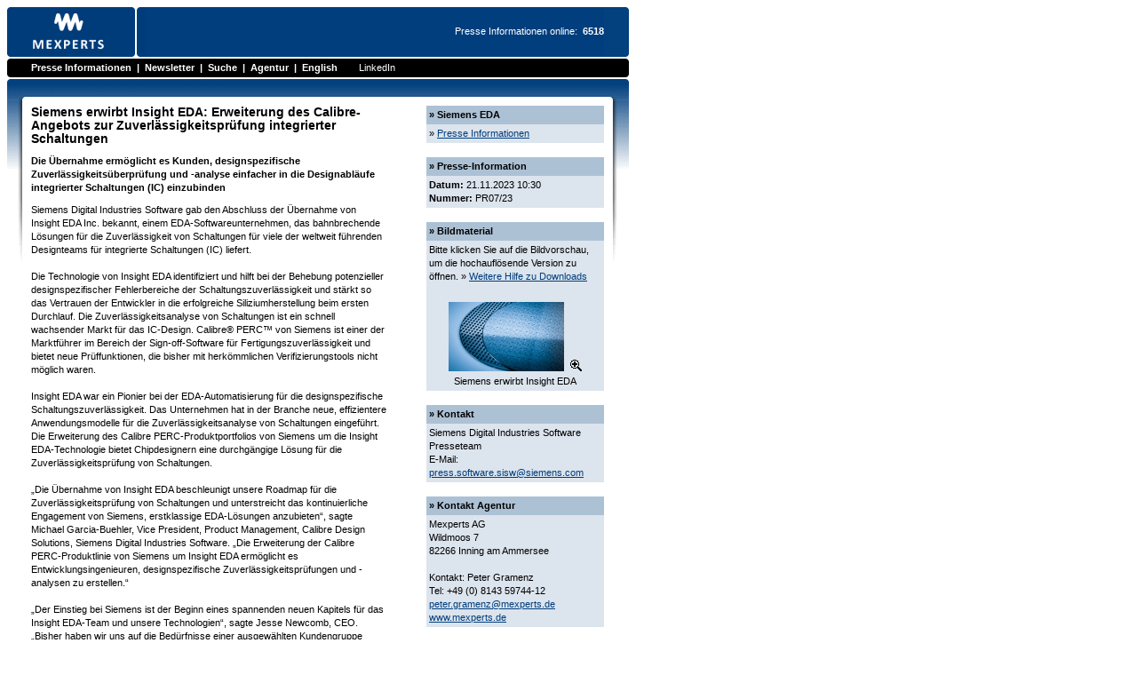

--- FILE ---
content_type: text/html; charset=ISO-8859-1
request_url: https://www.presseagentur.com/siemens-eda/detail.php?pr_id=6837&lang=de
body_size: 5982
content:
<!DOCTYPE HTML PUBLIC "-//W3C//DTD HTML 4.01 Transitional//EN" "http://www.w3.org/TR/html4/loose.dtd">
<html>
<head>
<meta http-equiv="Content-Type" content="text/html; charset=iso-8859-1">
<meta http-equiv="expires" content="0">
<meta http-equiv="pragma" content="no-cache">
<meta http-equiv="cache-control" content="private">
<meta name="robots" content="index,follow">
<meta name="date" content="2023-11-21">
<meta property="og:title" content="Siemens erwirbt Insight EDA: Erweiterung des Calibre-Angebots zur Zuverl&auml;ssigkeitspr&uuml;fung integrierter Schaltungen"/>
<meta property="og:type" content="article"/>
<meta property="og:url" content="http://www.presseagentur.com/siemens-eda/detail.php?pr_id=6837&amp;lang=de"/>

<meta property="og:image" content="http://www.presseagentur.com/media/6837/Siemens-Insight-EDA.jpg"/>

<meta property="og:description" content="Siemens Digital Industries Software gab den Abschluss der &Uuml;bernahme von Insight EDA Inc. bekannt, einem EDA-Softwareunternehmen, das bahnbrechende L&ouml;sungen f&uuml;r die Zuverl&auml;ssigkeit von Schaltungen f&uuml;r viele der weltweit f&uuml;hrenden Designteams f&uuml;r integrierte Schaltungen (IC) liefert. "/>
<meta name="twitter:description" content="Siemens Digital Industries Software gab den Abschluss der &Uuml;bernahme von Insight EDA Inc. bekannt, einem EDA-Softwareunternehmen, das bahnbrechende L&ouml;sungen f&uuml;r die Zuverl&auml;ssigkeit von Schaltungen f&uuml;r viele der weltweit f&uuml;hrenden Designteams f&uuml;r integrierte Schaltungen (IC) liefert. "/>
<meta name="twitter:card" content="summary" />
<meta name="twitter:url" content="http://www.presseagentur.com/siemens-eda/detail.php?pr_id=6837&amp;lang=de" />
<meta name="twitter:title" content="Siemens erwirbt Insight EDA: Erweiterung des Calibre-Angebots zur Zuverl&auml;ssigkeitspr&uuml;fung integrierter Schaltungen" />
<meta name="twitter:site" content="@mexpertsag" />
<title>Siemens erwirbt Insight EDA: Erweiterung des Calibre-Angebots zur Zuverl&auml;ssigkeitspr&uuml;fung integrierter Schaltungen</title>
<link href="../style.css" rel="stylesheet" type="text/css">
<link rel="alternate" type="application/rss+xml" title="Presse-Informationen von Siemens EDA" href="feed.php">
</head>
<body>
<!--htdig_noindex--> 
<table width="719" border="0" cellspacing="0" cellpadding="0">
  <tr>
    <td width="156" bgcolor="#003E7D"><img src="../pics/main/logo.gif" width="156" height="56"></td>
    <td width="441" align="right" valign="middle" bgcolor="#003E7D"><table border="0" cellspacing="0" cellpadding="0">
        <tr>
          <td align="right" class="page_header">Presse Informationen online:&nbsp;&nbsp;</td>
          <td align="right" class="page_header"><b>6518</b></td>
        </tr>
      </table></td>
    <td width="122" rowspan="5"><img src="../pics/main/nav_right.gif" width="47" height="111" border="0"></td>
  </tr>
  <tr>
    <td width="156"><img src="../pics/spacer.gif" width="2" height="2"></td>
    <td width="441"><img src="../pics/spacer.gif" width="2" height="2"></td>
  </tr>
  <tr>
    <td colspan="2" bgcolor="#000000"><table border="0" cellspacing="0" cellpadding="0">
        <tr>
          <td class="mainnav"><img src="../pics/main/nav_start.gif" width="27" height="21" /></td>
          <td class="mainnav"><a href="/" class="mainnav">Presse Informationen </a></td>
          <td class="mainnav">&nbsp;&nbsp;|&nbsp;&nbsp;</td>
          <td class="mainnav"><a href="/maillist/" class="mainnav">Newsletter</a></td>
          <td class="mainnav">&nbsp;&nbsp;|&nbsp;&nbsp;</td>
          <td class="mainnav"><a href="/search/" class="mainnav">Suche</a></td>
          <td class="mainnav">&nbsp;&nbsp;|&nbsp;&nbsp;</td>
          <td class="mainnav"><a href="http://www.mexperts.de/" target="_blank" class="mainnav">Agentur</a></td>
          <td class="mainnav">&nbsp;&nbsp;|&nbsp;&nbsp;</td>
          <td class="mainnav"><a href="/?lang=en" class="mainnav">English</a></td>
          <td class="mainnav">&nbsp;&nbsp;&nbsp;&nbsp;&nbsp;&nbsp;&nbsp;&nbsp;</td>
          <td class="mainnavsmall"><a href="https://www.linkedin.com/company/mexperts-ag/" target="_blank" class="mainnavsmall">LinkedIn</a></td>
		</tr>
      </table></td>
  </tr>
  <tr>
    <td width="156"><img src="../pics/spacer.gif" width="2" height="2"></td>
    <td width="441"><img src="../pics/spacer.gif" width="2" height="2"></td>
  </tr>
  <tr>
    <td colspan="2"><img src="../pics/main/content_start_new.gif" width="672" height="30"></td>
  </tr>
</table> 
<!--/htdig_noindex-->
<table width="719" border="0" cellspacing="0" cellpadding="0">
  <tr align="left" valign="top">
    <td width="27"><img src="../pics/main/content_left.gif" width="27" height="190"></td>
    <td width="645"><table width="645" border="0" cellspacing="0" cellpadding="0">
        <tr valign="top">
          <td width="400"><article>
              <table border="0" cellspacing="0" cellpadding="0">
                
                <tr>
                  <td class="rel_headline">Siemens erwirbt Insight EDA: Erweiterung des Calibre-Angebots zur Zuverl&auml;ssigkeitspr&uuml;fung integrierter Schaltungen</td>
                </tr>
                <tr>
                  <td><img src="../pics/spacer.gif" width="10" height="10"></td>
                </tr>
                
                <tr>
                  <td class="rel_subline">Die &Uuml;bernahme erm&ouml;glicht es Kunden, designspezifische Zuverl&auml;ssigkeits&uuml;berpr&uuml;fung und -analyse einfacher in die Designabl&auml;ufe integrierter Schaltungen (IC) einzubinden</td>
                </tr>
                <tr>
                  <td><img src="../pics/spacer.gif" width="10" height="10"></td>
                </tr>
                 
                
                <tr>
                  <td class="rel_content">Siemens Digital Industries Software gab den Abschluss der &Uuml;bernahme von Insight EDA Inc. bekannt, einem EDA-Softwareunternehmen, das bahnbrechende L&ouml;sungen f&uuml;r die Zuverl&auml;ssigkeit von Schaltungen f&uuml;r viele der weltweit f&uuml;hrenden Designteams f&uuml;r integrierte Schaltungen (IC) liefert. <br />
<br />
Die Technologie von Insight EDA identifiziert und hilft bei der Behebung potenzieller designspezifischer Fehlerbereiche der Schaltungszuverl&auml;ssigkeit und st&auml;rkt so das Vertrauen der Entwickler in die erfolgreiche Siliziumherstellung beim ersten Durchlauf. Die Zuverl&auml;ssigkeitsanalyse von Schaltungen ist ein schnell wachsender Markt f&uuml;r das IC-Design. Calibre&#174; PERC&trade; von Siemens ist einer der Marktf&uuml;hrer im Bereich der Sign-off-Software f&uuml;r Fertigungszuverl&auml;ssigkeit und bietet neue Pr&uuml;ffunktionen, die bisher mit herk&ouml;mmlichen Verifizierungstools nicht m&ouml;glich waren.<br />
<br />
Insight EDA war ein Pionier bei der EDA-Automatisierung f&uuml;r die designspezifische Schaltungszuverl&auml;ssigkeit. Das Unternehmen hat in der Branche neue, effizientere Anwendungsmodelle f&uuml;r die Zuverl&auml;ssigkeitsanalyse von Schaltungen eingef&uuml;hrt. Die Erweiterung des Calibre PERC-Produktportfolios von Siemens um die Insight EDA-Technologie bietet Chipdesignern eine durchg&auml;ngige L&ouml;sung f&uuml;r die Zuverl&auml;ssigkeitspr&uuml;fung von Schaltungen.<br />
<br />
„Die &Uuml;bernahme von Insight EDA beschleunigt unsere Roadmap f&uuml;r die Zuverl&auml;ssigkeitspr&uuml;fung von Schaltungen und unterstreicht das kontinuierliche Engagement von Siemens, erstklassige EDA-L&ouml;sungen anzubieten“, sagte Michael Garcia-Buehler, Vice President, Product Management, Calibre Design Solutions, Siemens Digital Industries Software. „Die Erweiterung der Calibre PERC-Produktlinie von Siemens um Insight EDA erm&ouml;glicht es Entwicklungsingenieuren, designspezifische Zuverl&auml;ssigkeitspr&uuml;fungen und -analysen zu erstellen.“<br />
<br />
„Der Einstieg bei Siemens ist der Beginn eines spannenden neuen Kapitels f&uuml;r das Insight EDA-Team und unsere Technologien“, sagte Jesse Newcomb, CEO. „Bisher haben wir uns auf die Bed&uuml;rfnisse einer ausgew&auml;hlten Kundengruppe konzentriert. Aber jetzt freuen wir uns als Teil von Siemens EDA darauf, unsere L&ouml;sungen in das globale Halbleiter-&Ouml;kosystem einzuf&uuml;hren.“<br />
<br />
Insight EDA wurde 2008 gegr&uuml;ndet und bedient seitdem die weltweiten Anwender mit kundenspezifischen digitalen Designabl&auml;ufen auf Analog-/Mixed-Signal- und Transistorebene. Die Abwicklungsbedingungen f&uuml;r die am 1. November 2023 abgeschlossene Transaktion wurden nicht offengelegt.<br />
<br />
Weitere Informationen &uuml;ber das Calibre-Portfolio von Siemens und die Bedeutung der &Uuml;bernahme von Insight EDA f&uuml;r die IC-Design-Kunden von Siemens finden Sie hier: <a href="https://eda.sw.siemens.com/en-US/ic/calibre-design/reliability-verification/" target="_blank">https://eda.sw.siemens.com/en-US/ic/calibre-design/reliability-verification/</a><br />
</td>
                </tr>
                <tr>
                  <td><img src="../pics/spacer.gif" width="10" height="10"></td>
                </tr>
                 
                
                <tr>
                  <td class="rel_boileplate"><b>Siemens Digital Industries Software</b> unterst&uuml;tzt Unternehmen jeder Gr&ouml;&szlig;e bei der digitalen Transformation mithilfe von Software, Hardware und Dienstleistungen der Siemens Xcelerator Business-Plattform. Die Software von Siemens und der umfassende digitale Zwilling erm&ouml;glichen es Unternehmen, ihre Design-, Engineering- und Fertigungsprozesse zu optimieren, um die Ideen von heute in die nachhaltigen Produkte der Zukunft zu verwandeln. Von Chips bis hin zu kompletten Systemen, vom Produkt bis zum Prozess, quer durch alle Branchen. <a href="http://www.siemens.com/software" target="_blank">Siemens Digital Industries Software</a> – Accelerating transformation.<br />
<br />
<b>Siemens Digital Industries (DI) </b>ist f&uuml;hrend bei Innovationen in den Bereichen Automatisierung und Digitalisierung. In enger Zusammenarbeit mit Partnern und Kunden bringt DI die digitale Transformation in der Prozess- und diskreten Industrie voran. Mit seinem Digital Enterprise-Portfolio bietet DI Unternehmen jeder Gr&ouml;&szlig;e eine umfassende Palette an Produkten, L&ouml;sungen und Dienstleistungen zur Integration und Digitalisierung der gesamten Wertsch&ouml;pfungskette. Das f&uuml;r die spezifischen Anforderungen jeder Branche optimierte Portfolio von DI unterst&uuml;tzt Kunden dabei, ihre Produktivit&auml;t und Flexibilit&auml;t zu steigern. DI erweitert sein Portfolio st&auml;ndig um Innovationen, welche die neuesten Zukunftstechnologien integrieren. Siemens Digital Industries hat seinen weltweiten Hauptsitz in N&uuml;rnberg und besch&auml;ftigt international etwa 76.000 Mitarbeiter.<br />
<br />
Die <b>Siemens</b> <b>AG</b> <b>(Berlin und M&uuml;nchen)</b> ist ein Technologieunternehmen mit den Schwerpunkten Industrie, Infrastruktur, Transport und Gesundheitswesen. Von ressourceneffizienteren Fabriken, widerstandsf&auml;higeren Lieferketten und intelligenteren Geb&auml;uden und Netzen bis hin zu saubereren und komfortableren Verkehrsmitteln sowie fortschrittlicher Gesundheitsversorgung – das Unternehmen entwickelt Technologien, die einen echten Mehrwert f&uuml;r die Kunden schaffen. Durch die Kombination der realen mit der digitalen Welt versetzt Siemens seine Kunden in die Lage, ihre Branchen und M&auml;rkte zu transformieren und den Alltag f&uuml;r Milliarden von Menschen zu ver&auml;ndern. Siemens besitzt auch eine Mehrheitsbeteiligung an dem b&ouml;rsennotierten Unternehmen Siemens Healthineers, einem weltweit f&uuml;hrenden Anbieter von Medizintechnik, der die Zukunft des Gesundheitswesens gestaltet. Dar&uuml;ber hinaus h&auml;lt Siemens eine Minderheitsbeteiligung an Siemens Energy, einem weltweit f&uuml;hrenden Unternehmen in der &Uuml;bertragung und Erzeugung von elektrischer Energie.<br />
<br />
Im Gesch&auml;ftsjahr 2022, das am 30. September 2022 endete, erzielte der Siemens-Konzern einen Umsatz von 72,0 Mrd. Euro und einen Jahres&uuml;berschuss von 4,4 Mrd. Euro. Zum 30. September 2022 besch&auml;ftigte das Unternehmen weltweit rund 311.000 Mitarbeiter.<br />
<br />
Hinweis: Eine Liste der wichtigsten Marken von Siemens finden Sie <a href="https://www.sw.siemens.com/en-US/trademarks/" target="_blank">hier</a>. Andere Marken geh&ouml;ren ihren jeweiligen Inhabern.<br />
</td>
                </tr>
                
              </table>
            </article>
            
            <!--htdig_noindex--> 
            <table width="400" border="0" cellspacing="0" cellpadding="0">

  <tr>
    <td style="border-style:dashed; border-width:0px 0px 1px 0px; border-color:#000000">&nbsp;</td>
  </tr>
    <tr>
    <td><img src="../pics/spacer.gif" width="10" height="10"></td>
  </tr>

  <tr>
    <td class="legal"><p><a href="/">Presse Informationen</a> | <a href="http://www.mexperts.de/" target="_blank">Agentur</a> | <a href="/impressum.php">Impressum</a> | <a href="/datenschutz.php">Datenschutz</a> | <a href="/haftung.php">Haftungsausschluss</a><br />
      <br />
      presseagentur.com - das Presseportal der <a href="http://www.mexperts.de" target="_blank">Mexperts AG</a><br>
      &copy;2026 by Mexperts AG</p>
    </td>
  </tr>
  <tr>
    <td>&nbsp;</td>
  </tr>
</table>

<!-- JQuery -->
<script src="/shared/jquery.js" type="text/javascript"></script>

<!-- Thickbox (http://www.codylindley.com -->
<!-- <script src="/shared/thickbox.js" type="text/javascript"></script> -->

<!-- Tooltip -->
<script type="text/javascript">
// Create the tooltips only on document load
$(document).ready(function() 
{
   // Use the each() method to gain access to each elements attributes
   // $('#content a[rel]').each(function()
   $('a.tooltip[rel]').each(function()
   {
      $(this).qtip(
      {
         content: {
            // Set the text to an image HTML string with the correct src URL to the loading image you want to use
            text: '<img class="throbber" src="/pics/throbber.gif" alt="Seite laden..." />',
            url: $(this).attr('rel'), // Use the rel attribute of each element for the url to load
            //title: {
               // text: 'Info zu ' + $(this).text(), // Give the tooltip a title using each elements text
			  // text: 'Infobox',
              // button: 'Schliessen' // Show a close link in the title
           // }
         },
         position: {
            corner: {
               target: 'bottomMiddle', // Position the tooltip above the link
               tooltip: 'topMiddle'
            },
            adjust: {
               screen: true // Keep the tooltip on-screen at all times
            }
         },
         show: { 
            //when: 'click', 
			when: 'mouseover',
            solo: true, // Only show one tooltip at a time
			effect: { type: 'slide' },
            effect: { length: 300 },
         },
		
         //hide: 'unfocus',
		 hide: 'mouseout',
         style: {
            tip: true, // Apply a speech bubble tip to the tooltip at the designated tooltip corner
            border: {
               width: 0,
               radius: 4
            },
            name: 'light', // Use the default light style
            width: 570 // Set the tooltip width
         }
      })
   });
});
</script>

<!-- JQuery Qtip http://craigsworks.com/projects/qtip/ -->
<script src="/shared/jquery.qtip-1.0.0-rc3.min.js" type="text/javascript"></script>


<!-- Matomo -->
<script>
  var _paq = window._paq = window._paq || [];
  /* tracker methods like "setCustomDimension" should be called before "trackPageView" */
  _paq.push(['trackPageView']);
  _paq.push(['enableLinkTracking']);
  (function() {
    var u="//stats.mexperts.net/";
    _paq.push(['setTrackerUrl', u+'matomo.php']);
    _paq.push(['setSiteId', '2']);
    var d=document, g=d.createElement('script'), s=d.getElementsByTagName('script')[0];
    g.async=true; g.src=u+'matomo.js'; s.parentNode.insertBefore(g,s);
  })();
</script>
<!-- End Matomo Code --> 
            <!--/htdig_noindex--></td>
          <td width="45">&nbsp;</td>
          <td width="200"><!--htdig_noindex-->
            
            <table width="200" border="0" cellspacing="0" cellpadding="3">
              <tr>
                <td class="box_head">&raquo; Siemens EDA</td>
              </tr>
              <tr>
                <td class="box_content">&raquo; <a href="index.php">Presse Informationen</a><br></td>
              </tr>
              <tr>
                <td><img src="../pics/spacer.gif" width="10" height="10"></td>
              </tr>
              
              <tr>
                <td class="box_head">&raquo; Presse-Information</td>
              </tr>
              <tr>
                <td class="box_content"><b>Datum:</b> 21.11.2023 10:30<br>
                  <b>Nummer:</b> PR07/23</td>
              </tr>
              <tr>
                <td><img src="../pics/spacer.gif" width="10" height="10"></td>
              </tr>
               
              
              <tr>
                <td class="box_head" >&raquo; Bildmaterial </td>
              </tr>
              <tr>
                <td class="box_help">Bitte klicken Sie auf die Bildvorschau, um die hochaufl&ouml;sende Version zu &ouml;ffnen. &raquo; <a href="javascript:NewWin=window.open('../help/de/pressefoto.htm#step1','helpwin','width=430,height=250');self.reload;NewWin.focus();">Weitere Hilfe zu Downloads</a></td>
              </tr>
              
              <tr>
                <td align="center" class="box_content"><a href="../media/6837/Siemens-Insight-EDA.jpg" target="blank"><br>
                  <img src="../media/6837/Siemens-Insight-EDA.jpg_medium.jpg" border="0"></a>&nbsp;<a href="../media/6837/Siemens-Insight-EDA.jpg" target="_blank"><img src="../pics/zoom.gif" alt="Download der hochaufl&ouml;senden Version..." width="17" height="17" border="0"></a><br>
                  Siemens erwirbt Insight EDA<br></td>
              </tr>
              
              <tr>
                <td><img src="../pics/spacer.gif" width="10" height="10"></td>
              </tr>
               
               
               
              
              <tr>
                <td class="box_head"><b>&raquo; Kontakt</b></td>
              </tr>
              <tr>
                <td class="box_content">Siemens Digital Industries Software Presseteam<br />
E-Mail: <a href="mailto:press.software.sisw@siemens.com">press.software.sisw@siemens.com</a><br />
</td>
              </tr>
              <tr>
                <td><img src="../pics/spacer.gif" width="10" height="10"></td>
              </tr>
               
              
              <tr>
                <td class="box_head"><b>&raquo; Kontakt Agentur</b></td>
              </tr>
              <tr>
                <td class="box_content"> Mexperts AG<br />
Wildmoos 7<br />
82266 Inning am Ammersee<br />
<br />
Kontakt: Peter Gramenz<br />
Tel: +49 (0) 8143 59744-12<br />
<a href="mailto:peter.gramenz@mexperts.de">peter.gramenz@mexperts.de</a><br />
<a href="http://www.mexperts.de" target="_blank">www.mexperts.de</A></td>
              </tr>
              <tr>
                <td><img src="../pics/spacer.gif" width="10" height="10"></td>
              </tr>
               
              
              <tr>
                <td class="box_head"><b>&raquo; Weitere Meldungen </b></td>
              </tr>
              <tr>
                <td class="box_content"> 
                  13.01.2026 15:45<br>
                  
                   
                   
                  </a><a href="detail.php?pr_id=7580&lang=de"> 
                   
                  Siemens &uuml;bernimmt ASTER Technologies, um branchenf&uuml;hrende Technologiel&ouml;sungen f&uuml;r Leiterplattentests anzubieten <br>
                  </a><br />
                  
                   
                  18.12.2025 15:15<br>
                  
                   
                   
                  </a><a href="detail.php?pr_id=7566&lang=de"> 
                   
                  Das neue PAVE360 Automotive von Siemens beschleunigt die Entwicklung von Fahrzeugen der n&auml;chsten Generation durch Validierung unter realen Bedingungen<br>
                  </a><br />
                  
                   
                  03.12.2025 15:15<br>
                  
                   
                   
                  </a><a href="detail.php?pr_id=7545&lang=de"> 
                   
                  Certus Semiconductor setzt auf KI-gest&uuml;tztes Solido, um die Entwicklung von I/O-Bibliotheken, analogen IPs und ESD zu beschleunigen<br>
                  </a><br />
                  
                   
                  17.11.2025 15:15<br>
                  
                   
                   
                  </a><a href="detail.php?pr_id=7526&lang=de"> 
                   
                  SAICEC und Siemens beschleunigen die Validierung von Chips f&uuml;r Fahrzeuge mithilfe der Digital-Twin-Technologie<br>
                  </a><br />
                  
                   
                  16.09.2025 16:00<br>
                  
                   
                   
                  </a><a href="detail.php?pr_id=7465&lang=de"> 
                   
                  Siemens pr&auml;sentiert bahnbrechende Tessent AnalogTest-Software zur automatisierten Testgenerierung f&uuml;r analoge Schaltungen<br>
                  </a><br />
                  
                  </td>
              </tr>
              
            </table>
            
            <!--/htdig_noindex--></td>
        </tr>
      </table></td>
    <td width="47"><img src="../pics/main/content_right.gif" width="47" height="190"></td>
  </tr>
</table>
</body>
</html>
